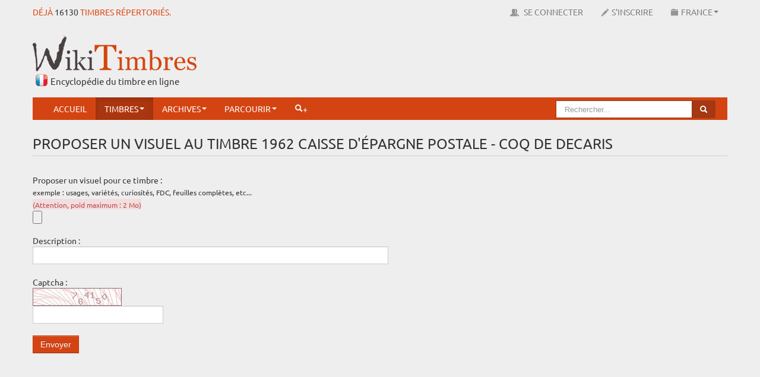

--- FILE ---
content_type: text/html; charset=utf-8
request_url: https://www.google.com/recaptcha/api2/aframe
body_size: 266
content:
<!DOCTYPE HTML><html><head><meta http-equiv="content-type" content="text/html; charset=UTF-8"></head><body><script nonce="eISGcf1wNW5hiKm8rObZOw">/** Anti-fraud and anti-abuse applications only. See google.com/recaptcha */ try{var clients={'sodar':'https://pagead2.googlesyndication.com/pagead/sodar?'};window.addEventListener("message",function(a){try{if(a.source===window.parent){var b=JSON.parse(a.data);var c=clients[b['id']];if(c){var d=document.createElement('img');d.src=c+b['params']+'&rc='+(localStorage.getItem("rc::a")?sessionStorage.getItem("rc::b"):"");window.document.body.appendChild(d);sessionStorage.setItem("rc::e",parseInt(sessionStorage.getItem("rc::e")||0)+1);localStorage.setItem("rc::h",'1768245483518');}}}catch(b){}});window.parent.postMessage("_grecaptcha_ready", "*");}catch(b){}</script></body></html>